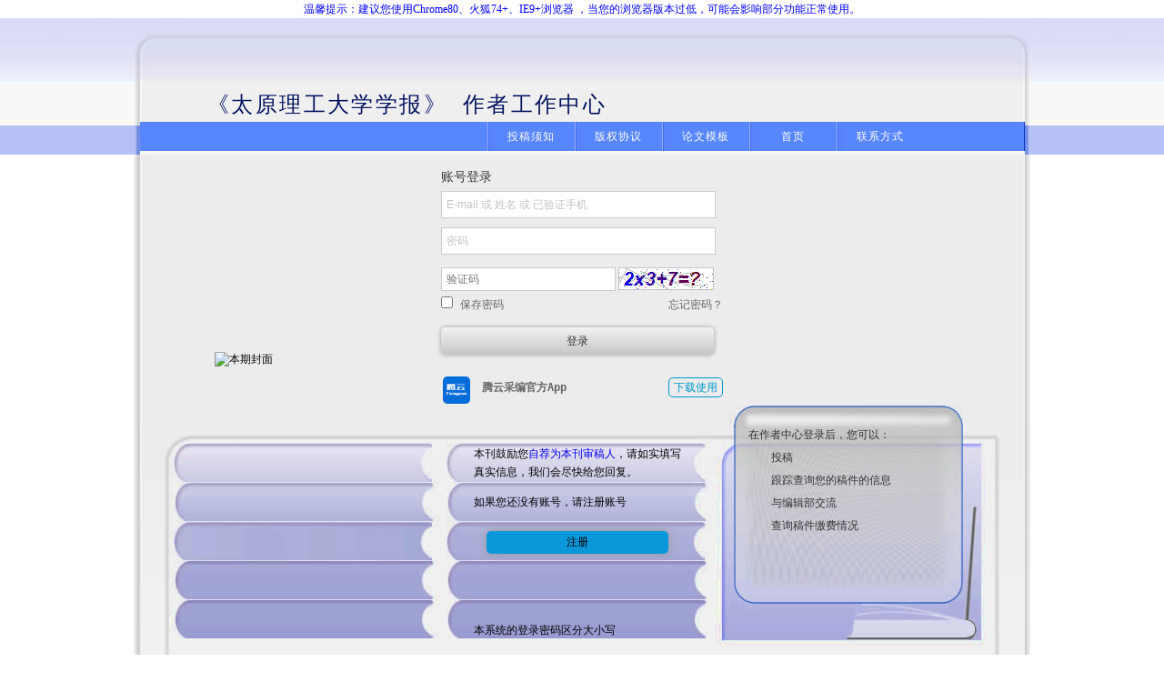

--- FILE ---
content_type: text/html; charset=utf-8
request_url: https://tygy.cbpt.cnki.net/EditorDN/index.aspx?t=1
body_size: 71998
content:

<!DOCTYPE html PUBLIC "-//W3C//DTD XHTML 1.0 Transitional//EN" "http://www.w3.org/TR/xhtml1/DTD/xhtml1-transitional.dtd">
<html xmlns="http://www.w3.org/1999/xhtml">
<head id="Head1"><meta charset="UTF-8" /><meta name="renderer" content="webkit" /><meta name="force-rendering" content="webkit" /><meta http-equiv="X-UA-Compatible" content="IE=Edge,chrome=1" />
    <!--[if lte IE 8]>
    <script>window.location.href="UpgradeTips/upgrade.html";</script>
    <![endif]-->
    <title>
	
        期刊协同采编系统
</title><link rel="icon" href="favicon.ico" type="image/x-icon" /><link rel="SHORTCUT ICON" href="favicon.ico" type="image/x-icon" />
<link href="/EditorDN/Script/themes/base/ui.all.css?v=v10.6.26" rel="stylesheet" type="text/css"   />
<link href="/EditorDN/css/indexBlue.css?v=v10.6.26" rel="stylesheet" type="text/css"   />

    
    <link href="/EditorDN/CSS/0.css" rel="stylesheet" type="text/css" />
    
    <link href="/EditorDN/CSS/new_login.css?v=v10.6.26" rel="stylesheet"
        type="text/css" />
    <link href="/EditorDN/CSS/New_ShowDialog.css?v=v10.6.26" rel="stylesheet"
        type="text/css" />
        
    
    <script src="Script/jquery-3.4.1.min.js" type="text/javascript"></script>
    <script src="Script/jquery-migrate-1.4.1.min.js" type="text/javascript"></script>
    <script src="Script/jquery-migrate-3.1.0.min.js" type="text/javascript"></script>
    
    <script type="text/javascript" src="https://web-stat.jiguang.cn/web-janalytics/scripts/janalytics-web.min.js"></script>
    <script type="text/javascript" src="Script/ui/jquery-ui-1.7.2.custom.min.js"></script>
    <script type="text/javascript" src="Script/showdialogdiv.js"></script>
 
    <script type="text/javascript" src="Script/aes.js"></script>
 
    
    <script type="text/javascript" src="Script/external/cookie/jquery.cookie.js"></script>
    <script type="text/javascript" src="pagejs/index.js?v=v10.6.26"></script>
    <script type="text/javascript">

        $(document).ready(function () {
        //alert('new');
            initIndex();
//            updateVerifycode();
            if ($('#pic').size() > 0) {

                $('#pic').attr("src", 'ValidateCode.aspx?temp=' + (new Date().getTime().toString(36)));
            }

            $("#form1").submit(function () {
                if (VerfiyFun()) {
                    return true;
                }
                return false;


            });

            //判断url是否是https协议
            var completeUrl=document.location.href;
            var hostName=document.location.hostname;
            var protocol=document.location.protocol;
            if(hostName.indexOf("cbpt.cnki.net")>-1||hostName.indexOf("mob.cnki.net")>-1||hostName.indexOf("chinajournal.net.cn")>-1)
            {
                if(protocol.indexOf("https")==-1)
                {
                    window.location.href=completeUrl.replace("http","https");
                }
            }
        });

        function VerfiyFun() {
            // alert('okkkkk');
            var ccc = CheckLogin();
            if (!ccc) {

                return false;
            }
            if ($('#pic').size() > 0    &&   $('#pic').is(':visible')    ) {
                if ($.trim($('#verifyCode').val()) == '') { 
                    alert('请输入验证码！');
                    return false;

                }
            }

            var res = false;
            $('#Button1').hide();


           

            return true;
            


        }

    </script>
    
    <script type="text/javascript">
        var timeOutVar;
        var loadVar;
        var token;
        var scannedNum = 0;
        var pollAjax = null;

        $(function () {
            $(".sw_phone").click(function () {
                $(".new_login_psw,.sw_phone").hide();
                $(".new_login_qr,.sw_pc").show();
                getQRCode();
            });

            $(".sw_pc").click(function () {
                $(".new_login_psw,.sw_phone").show();
                $(".new_login_qr,.sw_pc").hide();
                stopLoadFunc();
                stopTimeOutFunc();
            });

            $(".qr_outer").hover(function () {
                $(".qr_zone_info ").fadeIn("300");
            }, function () {
                $(".qr_zone_info ").fadeOut("300");
            });
        });

        window.onload = function () {
            window.JAnalyticsInterface.init({
                appkey: "b66fe0cf7a4191561360e293", // 极光官网中创建应用后分配的 appkey，必填
                debugMode: true, // 设置是否开启 debug 模式。true 则会打印更多的日志信息。设置 false 则只会输出 w、e 级别的日志
                channel: "default-channel", // 渠道名称，默认值为:default-channel
                loc: true, //设置是否尝试获取位置信息上报，默认为 true
                singlePage: false //设置是否为单页面，默认为 false
            });
        };

        function getQRCode() {
            if (pollAjax != null)
                pollAjax.abort();

            var mid = "tygy";
            var mname = "太原理工大学学报";
            stopTimeOutFunc();
            showLoadingID();
            setLoadFunc();

            $.ajax({
                type: "post",
                url: "//sao.cnki.net/TYApp/weblogin/CreateToken.ashx",
                data: { "mid": mid, "mname": mname },
                dataType: "json",
                success: function (a) {
                    if (a.Body != null && a.Body != "" && a.Body.token != null && a.Body.token != "") {
                        stopLoadFunc();
                        showQrcode();

                        token = a.Body.token;
                        var qrcodeSrc = "//sao.cnki.net/tyapp/paper/QrCodeOs.aspx?token=" + token;
                        document.getElementById('qrcode').src = qrcodeSrc;
                        document.getElementById('qrcode').width = "180";
                        document.getElementById('timeOutQrcode').src = qrcodeSrc;
                        document.getElementById('timeOutQrcode').width = "180";
                        onEventCreatQrCode();

                        scannedNum = 1;
                        setTimeoutFunc();
                        poll();
                    }
                },
                error: function () {

                }
            });
        }


        var poll = function () {
            var mid = "tygy";
            pollAjax = $.ajax({
                url: '//sao.cnki.net/TYAPp/WebAuthen.ashx',
                datatype: "json",
                data: { "token": token },
                type: 'post',
                success: function (response) {
                    var data = JSON.parse(response);
                    var cmd = data.Head.RspCode;
                    if (cmd == '0') {
                        poll();
                    } else if (cmd == '500') {
                        expired();
                    } else if (cmd == '100') {
                        scanned();
                        poll();
                    } else if (cmd == '200') {
                        if (data.Body.targetUrl.indexOf(mid) != -1) {
                           

                            onEventLoginSuccess();
                            window.location.href = data.Body.targetUrl;
                        } else {
                            alert("请使用最新版本APP进行扫码");
                        }

                    }
                    else if (cmd == '600') {
                        cancellog();
                    }
                },
                error: function (e) {
                    showTimeOutQrcode();
                }
            })
        }
        var expired = function () {
            //此网页已过期，请重新刷新
            stopLoadFunc();
            stopTimeOutFunc();
            if (!$("#qrcode").parents('.qr_outer').is(":hidden")) {
                showTimeOutQrcode();
            }
            else if (!$("#confirmQrcode").parents('.qr_outer2').is(":hidden")) {
                showTimeOutScan();
            }
        }
        var scanned = function () {
            //已成功扫描，等待手机确认登录
            if (scannedNum == 1) {
                stopLoadFunc();
                stopTimeOutFunc();
                showConfirmQrcode();
                setTimeoutFunc();
                onEventScan();
            }
            scannedNum++;
        }
        var cancellog = function () {
            //取消登录
            stopLoadFunc();
            stopTimeOutFunc();
            showQrcode();
            getQRCode();
            onEventScanCaner();
        }


        function setTimeoutFunc() {
            if (!$("#qrcode").parents('.qr_outer').is(":hidden")) {
                timeOutVar = setTimeout(showTimeOutQrcode, 180000);
            }
            else if (!$("#confirmQrcode").parents('.qr_outer2').is(":hidden")) {
                timeOutVar = setTimeout(showTimeOutScan, 180000);
            }
        }
        function stopTimeOutFunc() {
            clearTimeout(timeOutVar);
        }
        function setLoadFunc() {
            if (!$("#loadingID").parents('.qr_outer').is(":hidden")) { loadVar = setTimeout(showTimeOutQrcode, 3000); };
        }
        function stopLoadFunc() {
            clearTimeout(loadVar);
        }


        function showQrcode() {
            $("#qrcode").parents('.qr_outer').show();
            $("#loadingID").parents('.qr_outer').hide();
            $("#timeOutQrcode").parents('.qr_outer').hide();
            $("#confirmQrcode").parents('.qr_outer2').hide();
            $("#timeOutScan").parents('.qr_outer2').hide();
            $(".qr_zone_tips").show();
        }
        function showLoadingID() {
            $("#qrcode").parents('.qr_outer').hide();
            $("#loadingID").parents('.qr_outer').show();
            $("#timeOutQrcode").parents('.qr_outer').hide();
            $("#confirmQrcode").parents('.qr_outer2').hide();
            $("#timeOutScan").parents('.qr_outer2').hide();
            $(".qr_zone_tips").show();
        }
        function showTimeOutQrcode() {
            $("#qrcode").parents('.qr_outer').hide();
            $("#loadingID").parents('.qr_outer').hide();
            $("#timeOutQrcode").parents('.qr_outer').show();
            $("#confirmQrcode").parents('.qr_outer2').hide();
            $("#timeOutScan").parents('.qr_outer2').hide();
            $(".qr_zone_tips").show();
        }
        function showConfirmQrcode() {
            $("#qrcode").parents('.qr_outer').hide();
            $("#loadingID").parents('.qr_outer').hide();
            $("#timeOutQrcode").parents('.qr_outer').hide();
            $("#confirmQrcode").parents('.qr_outer2').show();
            $("#timeOutScan").parents('.qr_outer2').hide();
            $(".qr_zone_tips").hide();
        }
        function showTimeOutScan() {
            $("#qrcode").parents('.qr_outer').hide();
            $("#loadingID").parents('.qr_outer').hide();
            $("#timeOutQrcode").parents('.qr_outer').hide();
            $("#confirmQrcode").parents('.qr_outer2').hide();
            $("#timeOutScan").parents('.qr_outer2').show();
            $(".qr_zone_tips").hide();
        }

        function onEventScan() {
            var CountEvent = window.JAnalyticsInterface.Event.CountEvent;
            var cEvent = new CountEvent("ScanLoginCount");
            cEvent.addKeyValue("web端扫码登陆统计", "1");
            window.JAnalyticsInterface.onEvent(cEvent);
        }
        function onEventCreatQrCode() {
            var CountEvent = window.JAnalyticsInterface.Event.CountEvent;
            var cEvent = new CountEvent("CreateQrCode");
            cEvent.addKeyValue("web端生成二维码统计", "1");
            window.JAnalyticsInterface.onEvent(cEvent);
        }
        function onEventLoginSuccess() {
            var CountEvent = window.JAnalyticsInterface.Event.CountEvent;
            var cEvent = new CountEvent("ScanLoginSuccessCount");
            cEvent.addKeyValue("web端扫码登录成功统计", "1");
            window.JAnalyticsInterface.onEvent(cEvent);
        }
        function onEventScanCaner() {
            var CountEvent = window.JAnalyticsInterface.Event.CountEvent;
            var cEvent = new CountEvent("ScanCaner");
            cEvent.addKeyValue("web端扫码取消统计", "1");
            window.JAnalyticsInterface.onEvent(cEvent);
        }

      
    </script>
    

    <script type="text/javascript">
        var sendlock = "0";

        //手机号验证判断flag
        var phoneVerify = false;
        //算式验证码判断flag
        var arithmeticVerify = false;
        //短信验证码判断flag
        var messageCodeFlag = false;

        function showVerifyPhoneTip() {
            $(".index_login").hide();
            $(".login_phoneverify").show();
        }

//        function updateVerifycode() {
//            var CurrentDate = new Date().Format("yyyyMMddHHmmss");
//            document.getElementById('vcodeImg').src = '/EditorDN/ValidateCode.aspx?temp=' + CurrentDate;
//        }

        function showVerifyPhoneLoginTip() {
            $(".index_login").show();
            $(".login_phoneverify").hide();
            //添加验证码功能，点击返回按钮需要清空页面所有内容
            //由禅道 V9.9 BUG 9404 【手机验证】登录页面，验证码上一次输入的内容重新打开修改页面后保留显示提出
            $('#inputphone').val("");
            $('#verifyResult').val("");
            $('#verifycode').val("");
            $('#solution').fadeOut();
            $('#phonetips').text("");
            $('#vCodeWarn').text("");
            $('#phoneVerifyTips').text("");
            clearInterval(clear); //清除定时器
//            updateVerifycode();
            sendlock = "0";
            var btn = document.getElementById('btnGetVerifyCode');
            btn.value = '获取验证码';
            //手机号验证判断flag
            phoneVerify = false;
            //验证码判断flag
            arithmeticVerify = false;
            //短信验证码判断flag
            messageCodeFlag = false;
        }

        //手机号在校验码通过后验证唯一性
        function verifyphoneone() {
            var phonecount = $('#inputphone').val();
            if (phonecount.length != 11) {
                return;
            }
            var patt = /^[1][3-9][\d]{9}/;
            if (!patt.test(phonecount)) {
                return;
            }


            $.ajax({
                type: "Get",
                url: "/EditorDN/Ajax/PhoneVerifyInDB.ashx?t=c&pnum=" + phonecount + "&mid=tygy",
                async: false,
                success: function (data) {
                    if (data == "0") {
                        $("#solution").fadeOut();
                        //手机号未被其他账号验证
                        if (sendlock == "0") {
                            phoneVerify = true;
                            //验证码和手机号验证共同控制"获取验证码"按钮
                            if (arithmeticVerify) {
                                if (sendlock == "0") {
                                    $("#btnGetVerifyCode").attr("disabled", false).css("backgroundColor", "rgba(0, 153, 204, 1)");
                                }
                            }
                        }
                    } else if (data == "1") {
                        phoneVerify = false;
                        $("#phoneVerifyTips").text("您输入的手机号已被其他用户注册并验证，请确认");
                        $("#solution").fadeIn();
                        $("#btnGetVerifyCode").attr("disabled", true).css("backgroundColor", "#b3b3b3");
                    } else if (data == "-1") {
                        phoneVerify = false;
                        $("#phoneVerifyTips").text("查询失败，请重试");
                        $("#solution").fadeOut();
                        $("#btnGetVerifyCode").attr("disabled", true).css("backgroundColor", "#b3b3b3");
                    }
                },
                error: function () {
                    phoneVerify = false;
                    $("#phoneVerifyTips").text("请求出现异常");
                    $("#btnGetVerifyCode").attr("disabled", true).css("backgroundColor", "#b3b3b3");
                    $("#solution").fadeOut();
                }
            });


        }


        //1.手机号内容验证
        function countcontent(input) {
            var phonecount = $('#inputphone').val();
            console.log(phonecount.length);
            if (phonecount.length < 11) {
                phoneVerify = false;
                //小于十一位不做判断
                phoneVerify = false;
                $("#btnGetVerifyCode").attr("disabled", true).css("backgroundColor", "#b3b3b3");
            } else if (phonecount.length == 11) {
                $("#phoneVerifyTips").text("");
                //等于十一位做判断（是否是中国大陆手机号,系统中是否重复）
                var patt = /^[1][3-9][\d]{9}/;
                if (patt.test(phonecount)) {
                    if (arithmeticVerify) {
                        verifyphoneone();
                    }
                    return;
                    //判断验证成功,解开验证码按钮
                    //判断手机号在当前编辑部唯一
                    $.ajax({
                        type: "Get",
                        url: "/EditorDN/Ajax/PhoneVerifyInDB.ashx?t=c&pnum=" + phonecount + "&mid=tygy",
                        async: false,
                        success: function (data) {
                            if (data == "0") {
                                $("#solution").fadeOut();
                                //手机号未被其他账号验证
                                if (sendlock == "0") {
                                    phoneVerify = true;                   
                                    //验证码和手机号验证共同控制"获取验证码"按钮
                                    if (arithmeticVerify) {
                                        if (sendlock == "0") {
                                            $("#btnGetVerifyCode").attr("disabled", false).css("backgroundColor", "rgba(0, 153, 204, 1)");
                                        }
                                    }
                                }
                            } else if (data == "1") {
                                phoneVerify = false;
                                $("#phoneVerifyTips").text("您输入的手机号已被其他用户注册并验证，请确认");
                                $("#solution").fadeIn();
                                $("#btnGetVerifyCode").attr("disabled", true).css("backgroundColor", "#b3b3b3");
                            } else if (data == "-1") {
                                phoneVerify = false;
                                $("#phoneVerifyTips").text("查询失败，请重试");
                                $("#solution").fadeOut();
                                $("#btnGetVerifyCode").attr("disabled", true).css("backgroundColor", "#b3b3b3");
                            }
                        },
                        error: function () {
                            phoneVerify = false;
                            $("#phoneVerifyTips").text("请求出现异常");
                            $("#btnGetVerifyCode").attr("disabled", true).css("backgroundColor", "#b3b3b3");
                            $("#solution").fadeOut();
                        }
                    });
                }
                else if (phonecount.length == 0) {
                    //直接报错 手机格式不正确
                    phoneVerify = false;
                    $("#btnGetVerifyCode").attr("disabled", true).css("backgroundColor", "#b3b3b3");
                    $("#phoneVerifyTips").text("仅支持中国大陆地区手机号，请确认 ");
                    $("#solution").fadeOut();
                }
                else {
                    //直接报错 手机格式不正确
                    phoneVerify = false;
                    $("#btnGetVerifyCode").attr("disabled", true).css("backgroundColor", "#b3b3b3");
                    $("#phoneVerifyTips").text("仅支持中国大陆地区手机号，请确认 ");
                    $("#solution").fadeIn();
                 }
            }
        }

        //禅道 4782 登陆验证页面手机号合法性验证触发时机优化 3664 20221229 ZY
        function phoneNumContentVerify() {
            var phonecount = $('#inputphone').val();
            console.log(phonecount.length);
            if (phonecount.length != 11 && phonecount.length != 0) {
                phoneVerify = false;
                //新增手机号为空时的提示，不需要显示【查看解决办法】
                $("#phoneVerifyTips").text("仅支持中国大陆地区手机号，请确认 ");
                $("#solution").fadeIn();
                $("#btnGetVerifyCode").attr("disabled", true).css("backgroundColor", "#b3b3b3");
            }
            else if (phonecount.length == 11) {
                $("#phoneVerifyTips").text("");
                //等于十一位做判断（是否是中国大陆手机号,系统中是否重复）
                var patt = /^[1][3-9][\d]{9}/;
                if (patt.test(phonecount)) {
                    if (arithmeticVerify) {
                        verifyphoneone();
                    }
                    return;
                    //判断验证成功,解开验证码按钮
                    //判断手机号在当前编辑部唯一
                    $.ajax({
                        type: "Get",
                        url: "/EditorDN/Ajax/PhoneVerifyInDB.ashx?t=c&pnum=" + phonecount + "&mid=tygy",
                        async: false,
                        success: function (data) {
                            if (data == "0") {
                                $("#solution").fadeOut();
                                //手机号未被其他账号验证
                                if (sendlock == "0") {
                                    phoneVerify = true;
                                    //验证码和手机号验证共同控制"获取验证码"按钮
                                    if (arithmeticVerify) {
                                        if (sendlock == "0") {
                                            $("#btnGetVerifyCode").attr("disabled", false).css("backgroundColor", "rgba(0, 153, 204, 1)");
                                        }
                                    }
                                }
                            } else if (data == "1") {
                                phoneVerify = false;
                                $("#phoneVerifyTips").text("您输入的手机号已被其他用户注册并验证，请确认");
                                $("#solution").fadeIn();
                                $("#btnGetVerifyCode").attr("disabled", true).css("backgroundColor", "#b3b3b3");
                            } else if (data == "-1") {
                                phoneVerify = false;
                                $("#phoneVerifyTips").text("查询失败，请重试");
                                $("#solution").fadeOut();
                                $("#btnGetVerifyCode").attr("disabled", true).css("backgroundColor", "#b3b3b3");
                            }
                        },
                        error: function () {
                            phoneVerify = false;
                            $("#phoneVerifyTips").text("请求出现异常");
                            $("#btnGetVerifyCode").attr("disabled", true).css("backgroundColor", "#b3b3b3");
                            $("#solution").fadeOut();
                        }
                    });
                } else {
                    phoneVerify = false;
                    $("#btnGetVerifyCode").attr("disabled", true).css("backgroundColor", "#b3b3b3");
                    $("#phoneVerifyTips").text("仅支持中国大陆地区手机号，请确认 ");
                    $("#solution").fadeIn();
                }
            }
            else if (phonecount.length == 0) {
                //直接报错 手机格式不正确
                phoneVerify = false;
                $("#btnGetVerifyCode").attr("disabled", true).css("backgroundColor", "#b3b3b3");
                $("#phoneVerifyTips").text("仅支持中国大陆地区手机号，请确认 ");
                $("#solution").fadeOut();
            } else {
                //直接报错 手机格式不正确
                phoneVerify = false;
                $("#btnGetVerifyCode").attr("disabled", true).css("backgroundColor", "#b3b3b3");
                $("#phoneVerifyTips").text("仅支持中国大陆地区手机号，请确认 ");
                $("#solution").fadeIn();
            }
        }

        //禅道 V9.9补丁 4715 【手机验证功能】V9.9回滚后——登录验证页面短信验证码使用安全升级 20221116 ZY
        //2.刷新验证码和验证码焦点移开验证
        $(function () {
            //刷新验证码
            $("#vcodeImg").click(function () {
                var CurrentDate = new Date().Format("yyyyMMddHHmmss");
                $(this).attr("src", "/EditorDN/ajax/validateCode.ashx?" + CurrentDate);
                arithmeticVerify = false;
                $('#verifyResult').val("");
                $("#vCodeWarn").text("");
                $("#btnGetVerifyCode").attr("disabled", true).css("backgroundColor", "#b3b3b3");
            });



            //验证码
            $("[name='vCode']").blur(function () {
                if (phoneVerify) {
                    $("#solution").fadeOut();
                }
                if ($.trim($(this).val()) != "") {
                    var vCode = $.trim($(this).val());
                    $.ajax({
                        type: "POST",
                        url: "/EditorDN/ajax/checkValidateCode.ashx",
                        data: { "vType": "vCode", "vCode": vCode },
                        dataType: "json",
                        async: false,
                        success: function (data) {
                            if (data == "1") {
                                arithmeticVerify = true;
                                $('#hiddenVerifyResult').val(vCode);
                                $("#vCodeWarn").text("");
                                if (phoneVerify) {
                                    $("#phoneVerifyTips").text("");
                                    if (sendlock == "0") {
                                        $("#btnGetVerifyCode").attr("disabled", false).css("backgroundColor", "rgba(0, 153, 204, 1)");
                                    }
                                }
                                else {
                                    verifyphoneone();
                                }
                            }
                            else {
                                //重新生成验证码
                                arithmeticVerify = false;
                                var CurrentDate = new Date().Format("yyyyMMddHHmmss");
                                $("#vcodeImg").attr("src", "/EditorDN/ajax/validateCode.ashx?" + CurrentDate);
                                $("#vCodeWarn").text("验证码错误，请重新输入验证码");
                                $("#btnGetVerifyCode").attr("disabled", true).css("backgroundColor", "#b3b3b3");
                            }

                        },
                        error: function (data) {
                            arithmeticVerify = false;
                            $("#vCodeWarn").text("服务器出错，请重新输入验证码");
                            $("#btnGetVerifyCode").attr("disabled", true).css("backgroundColor", "#b3b3b3");
                        }
                    });
                }
                else {
                    arithmeticVerify = false;
                    $("#vCodeWarn").text("验证码不能为空");
                    $("#solution").fadeOut();
                    $("#btnGetVerifyCode").attr("disabled", true).css("backgroundColor", "#b3b3b3");
                }
            });
        });

        //时间转字符串
        Date.prototype.Format = function (fmt) {
            var o = {
                "M+": this.getMonth() + 1, //月份 
                "d+": this.getDate(), //日 
                "H+": this.getHours(), //小时 
                "m+": this.getMinutes(), //分 
                "s+": this.getSeconds(), //秒 
                "q+": Math.floor((this.getMonth() + 3) / 3), //季度 
                "S": this.getMilliseconds() //毫秒 
            };
            if (/(y+)/.test(fmt)) fmt = fmt.replace(RegExp.$1, (this.getFullYear() + "").substr(4 - RegExp.$1.length));
            for (var k in o)
                if (new RegExp("(" + k + ")").test(fmt)) fmt = fmt.replace(RegExp.$1, (RegExp.$1.length == 1) ? (o[k]) : (("00" + o[k]).substr(("" + o[k]).length)));
            return fmt;
        }




        //3.1 短信验证码焦点移开验证位数
        $(function () {
            $("[name='verifyMessage']").blur(function () {
                var code = $('#verifycode').val();
                if (code.length != 6 && code.length != 0) {
                    $("#phonetips").text("您输入的短信验证码有误，请确认");
                    return;
                } else {
                    $("#phonetips").text("");
                }
            });
        })

        //禅道 V9.9补丁 4715 【手机验证功能】V9.9回滚后——登录验证页面短信验证码使用安全升级 20221116 ZY
        //3.2获取验证码验证算式验证码和短信验证码
        //点击获取短信验证码按钮
//        function sendVerify() {
//            var verifyResult = $('#verifyResult').val();
//            if (verifyResult != "") {
//                if (phoneVerify) {
//                    $("#solution").fadeOut();
//                    //验证码和手机号验证共同控制"获取验证码"按钮
//                    if (arithmeticVerify) {
//                        $("#phoneVerifyTips").text("");
//                        if (sendlock == "0") {
//                            $("#btnGetVerifyCode").attr("disabled", false).css("backgroundColor", "rgba(0, 153, 204, 1)");
//                            sendmessage();
//                        }
//                    }
//                }
//            } 
//        }
//            if (verifyResult != "") {
//                var vCode = verifyResult;
//                $.ajax({
//                    type: "POST",
//                    url: "/EditorDN/ajax/checkValidateCode.ashx",
//                    data: { "vType": "vCode", "vCode": vCode },
//                    dataType: "json",
//                    async: false,
//                    success: function (data) {
//                        if (data == "1") {
//                            arithmeticVerify = true;
//                            //验证码和手机号验证共同控制"获取验证码"按钮
//                            if (phoneVerify) {
//                                $("#phoneVerifyTips").text("");
//                                if (sendlock == "0") {
//                                    $("#btnGetVerifyCode").attr("disabled", false).css("backgroundColor", "rgba(0, 153, 204, 1)");
//                                    sendmessage();
//                                }
//                            }
//                        }
//                        else {
//                            //重新生成验证码
//                            arithmeticVerify = false;
//                            var CurrentDate = new Date().Format("yyyyMMddHHmmss");
//                            $("#vcodeImg").attr("src", "/EditorDN/ajax/validateCode.ashx?" + CurrentDate);
//                            $("#vCodeWarn").text("验证码错误，请重新输入验证码");
//                            $("#btnGetVerifyCode").attr("disabled", true).css("backgroundColor", "#b3b3b3");
//                        }
//                    },
//                    error: function (data) {
//                        arithmeticVerify = false;
//                        $("#vCodeWarn").text("服务器出错，请重新输入验证码");
//                        $("#btnGetVerifyCode").attr("disabled", true).css("backgroundColor", "#b3b3b3");
//                    }
//                });
//            }
//            else {
//                arithmeticVerify = false;
//                $("#vCodeWarn").text("验证码不能为空");
//                $("#btnGetVerifyCode").attr("disabled", true).css("backgroundColor", "#b3b3b3");
//            }
//        }
        //结束

        //3.3发送短信验证码
        function sendmessage() {

            var phonecount = $('#inputphone').val();
            var enphonecount = "";
            $.ajax({
                type: "POST",
                url: "/EditorDN/Ajax/GetTempKey.ashx",
                async: false,
                success: function (data) {
                    var flag = data.substr(0, 1);
                    if (flag == "0") {
                        var tmpkey = data.substr(1, 24);
                        var tmpvi = data.substr(1, 16);
                        var key = CryptoJS.enc.Utf8.parse(tmpkey); //加密密钥
                        var iv = CryptoJS.enc.Utf8.parse(tmpvi); //加密向量
                        var srcs = CryptoJS.enc.Utf8.parse(phonecount);
                        var encrypted = CryptoJS.AES.encrypt(srcs, key, {
                            iv: iv,
                            mode: CryptoJS.mode.CBC
                        });
                        enphonecount = encrypted.toString();
//                        alert(enphonecount);
                        return;
                    } else {
                        alert('请重新点击登录按钮提交');
                    }
                }
            });
            if (enphonecount == "") {
                alert("加密失败");
                return;
            }



            messageCodeFlag = true;
            
            $.ajax({
                type: "POST",
                url: "/EditorDN/Ajax/PhoneVerifyInDB.ashx?t=s&pnum=" + enphonecount,
                async: false,
                success: function (data) {
                    if (data == "-5") {
                        $("#phonetips").text("您的操作过于频繁，请改天再试");
                        return;
                    }
                    if (data == "0") {
                        //手机号未被其他账号验证
                        $("#btnGetVerifyCode").attr("disabled", false).css("backgroundColor", "rgba(0, 153, 204, 1)");
                    } else if (data.indexOf("|") != -1) {
                        console.log("111*" + data);
                        $("#phonetips").text(data);
                    } else {
                        console.log("222*" + data);
                        $('#hidmsgid').val(data);
                        $('#hidmsgphone').val(phonecount);
                    }
                },
                error: function () {
                    $("#phonetips").text("请求出现异常");
                    $("#btnGetVerifyCode").attr("disabled", true).css("backgroundColor", "#b3b3b3");
                }
            });
        }





        




        //4.提交按钮验证
        function checkmessage() {
            var msgid = $('#hidmsgid').val();
            var phone = $('#hidmsgphone').val();
            var verifyResult = $('#verifyResult').val();
            var phonecount = $('#inputphone').val();
            var verifycode = $('#verifycode').val();


            //            if (msgid == "") {
            //                $("#phonetips").text("请您输入手机号，获取验证码");
            //                return;
            //            }

            //1.验证手机号合法性
            if (phonecount.length != 11) {
                $("#phoneVerifyTips").text("仅支持中国大陆地区手机号，请确认 ");
                return;
            }
            //2.验证算式验证码合法性
            if (verifyResult.length < 1) {
                $("#vCodeWarn").text("验证码不能为空");
                return;
            } else {
                var verifyCodeResultOld = $('#hiddenVerifyResult').val();
                if (verifyResult != verifyCodeResultOld) {
                    $("#vCodeWarn").text(" 验证码错误，请重新输入验证码");
                    return;
                }
            }
            //3.验证是否获取过验证码
            if (!messageCodeFlag)
            {
                $("#phonetips").text("请您获取短信验证码");
                return;
            }
            if (!phoneVerify) {
                return;
            }
            //4.验证短信验证码合法性6位验证
            if (verifycode.length != 6) {
                $("#phonetips").text("您输入的短信验证码有误，请确认");
                return;
            }
            //5.验证码获取后手机号是否有变更验证
            if ($('#inputphone').val() != phone) {
                $("#phonetips").text("手机号、短信验证码不匹配，请确认");
                return;
            }

            $.ajax({
                type: "Get",
                url: "/EditorDN/Ajax/PhoneVerifyInDB.ashx?t=cm&msgid=" + msgid + "&verifycode=" + verifycode + "&guidid=" + $("#hid_guiduserid").val() + "&phonenum=" + phone, 
                async: false,
                success: function (data) {
                    if (data == "0") {
                        //手机号未被其他账号验证
                        $("#btnGetVerifyCode").attr("disabled", false).css("backgroundColor","rgba(0, 153, 204, 1)");
                    } else if (data.indexOf("|") != -1) {
                        //禅道 9697 ddjy绑定验证手机页面正确输入 验证码提交后提示手机号、验证码不匹配
                        //修正 360兼容模式IE内核  include问题修改为indexOf 20221229 ZY
                        console.log("111*" + data);
                        //新增是否为超时判断 
                        if (data.indexOf("50011") != -1) {
                            $("#phonetips").text("短信验证码过期，请确认");
                        } else {
                            $("#phonetips").text("短信验证码错误，请确认");
                        }
                    } else if (data=="1") {
                        //alert("222*" + data + "验证成功");
                        verifyLog($("#hid_guiduserid").val(), "1", phone, "0");
                        $('#hidmsgid').val("");
                        $("#Button1").click();
                        //window.location.href = "/EditorDN/EnterWork.aspx";
                    }
                },
                error: function () {
                    $("#phonetips").text("请求出现异常");
                    $("#btnGetVerifyCode").attr("disabled", true).css("backgroundColor","#b3b3b3");
                }
            });
        }

        //验证算式验证码
        function VerifyCodeResult() {
            var verifyResult = $('#verifyResult').val();
            var verifyResultFlag = false;

            if (phoneVerify) {
                $("#solution").fadeOut();
            }

            if (verifyResult != "") {
                var vCode = verifyResult;
                $.ajax({
                    type: "POST",
                    url: "/EditorDN/ajax/checkValidateCode.ashx",
                    data: { "vType": "vCode", "vCode": vCode },
                    dataType: "json",
                    async: false,
                    success: function (data) {
                        if (data == "1") {
                            arithmeticVerify = true;
                            //验证码和手机号验证共同控制"获取验证码"按钮
                                $("#phoneVerifyTips").text("");
                                $('#hiddenVerifyResult').val(vCode);
                                verifyResultFlag = true;
                                if (sendlock == "0") {
                                    $("#btnGetVerifyCode").attr("disabled", false).css("backgroundColor", "rgba(0, 153, 204, 1)");
                   
                            }
                        }
                        else {
                            //重新生成验证码
                            arithmeticVerify = false;
                            verifyResultFlag = false;
                            var CurrentDate = new Date().Format("yyyyMMddHHmmss");
                            $("#vcodeImg").attr("src", "/EditorDN/ajax/validateCode.ashx?" + CurrentDate);
                            $("#vCodeWarn").text("验证码错误，请重新输入验证码");
                            $("#btnGetVerifyCode").attr("disabled", true).css("backgroundColor", "#b3b3b3");
                        }
                    },
                    error: function (data) {
                        0.0
                        .32.
                    arithmeticVerify = false;
                        verifyResultFlag = false;
                        $("#vCodeWarn").text("服务器出错，请重新输入验证码");
                        $("#btnGetVerifyCode").attr("disabled", true).css("backgroundColor", "#b3b3b3");
                    }
                });
            }
            else {
                arithmeticVerify = false;
                verifyResultFlag = false;
                $("#vCodeWarn").text("验证码不能为空");
                $("#btnGetVerifyCode").attr("disabled", true).css("backgroundColor", "#b3b3b3");
            }
            return verifyResultFlag;
        }

        function verifyLog(userid, verifyLocation, mobilePhone, opdesc) {
            $.ajax({
                type: "Get",
                url: "/EditorDN/Ajax/AddPhoneVerifyLog.ashx?userid=" + $("#hid_userid").val() + "&verifyLocation=1&mobilePhone=" + mobilePhone + "&opdesc=0",
                async: false,
                success: function (data) {
                    console.log(data);
                },
                error: function (data) {                   
                }
            });
        }

        function skipinsystem() {
            $("#hid_loginsystem").val("1");
            $("#Button1").click();

        }

        function asdfasdf() {
            $("#hid_redirect").click();

        }

        //禅道 9703 【手机验证】登录界面提交验证，输入手机号，算式验证码，较快获取【短信验证码】后，该手机号此后无法收到短信验证码 20221230 ZY
        //修改兼容性问题
        var clear;
        $(function () {
            $("#btnGetVerifyCode").click(function () {
                var verifyResult = $('#verifyResult').val();
                if (verifyResult != "") {
                    if (phoneVerify) {
                        $("#solution").fadeOut();
                        //验证码和手机号验证共同控制"获取验证码"按钮
                        if (arithmeticVerify) {
                            $("#phoneVerifyTips").text("");
                            if (sendlock == "0") {
                                $("#btnGetVerifyCode").attr("disabled", false).css("backgroundColor", "rgba(0, 153, 204, 1)");
                                sendmessage();
                            }
                        }
                    }
                }
            });
            var btn = document.getElementById('btnGetVerifyCode');
            var times = 60;
            if (btn.attachEvent) {
                btn.attachEvent('onclick', function () {
                    console.log("禁用入口");
                    $("#btnGetVerifyCode").attr("disabled", true).css("backgroundColor", "#b3b3b3"); //按钮禁用
                    sendlock = "1";
                    clear = setInterval(function () {
                        if (times == 0) { //当定时器时间为0的时候
                            times = 60;
                            //$("#btnGetVerifyCode").attr("disabled", false).css("backgroundColor","rgba(0, 153, 204, 1)"); //解除按钮禁用
                            sendlock = "0";
                            countcontent("");
                            btn.value = '获取验证码';
                            clearInterval(clear) //清除定时器
                        } else {
                            btn.value = '还剩' + times + '秒';
                            times--; //自减
                        }
                    }, 1000)
                })
            } else if (btn.addEventListener) {
                btn.addEventListener('click', function () {
                    console.log("禁用入口");
                    $("#btnGetVerifyCode").attr("disabled", true).css("backgroundColor", "#b3b3b3"); //按钮禁用
                    sendlock = "1";
                    clear = setInterval(function () {
                        if (times == 0) { //当定时器时间为0的时候
                            times = 60;
                            //$("#btnGetVerifyCode").attr("disabled", false).css("backgroundColor","rgba(0, 153, 204, 1)"); //解除按钮禁用
                            sendlock = "0";
                            countcontent("");
                            btn.value = '获取验证码';
                            clearInterval(clear) //清除定时器
                        } else {
                            btn.value = '还剩' + times + '秒';
                            times--; //自减
                        }
                    }, 1000)
                })
            } 
        });

        function showval() {
            var aa = $('#txtPwd').val();
            console.log("***"+aa);
        }

        function checkverify() {
           // alert('222222');
            var aa = "0";
            if ($("#hid_loginsystem").val() == "1") {
               // alert('true=1');
                return true;
            }
            var ln = $('#txtUserName').val();
            var p = $('#txtPwd').val();
              var vc = $('#verifyCode').val();
            $.ajax({
                type: 'POST',    // 请求方式
                url: '/EditorDN/Ajax/IsphoneVerify.ashx',    // 请求的URL地址
                async: false,
                data: {    // 此次请求需要提交的数据（需按api接口格式给定）
                    loginname: ln,
                    password: p,
                    vc: vc
                },
                success: function (res) {    // 回调函数
                    console.log(res);
                    if (res.indexOf("0") != -1) {//弹出安全验证页面
                        $("#CurAccountTip").text($("#txtUserName").val());
                        showVerifyPhoneTip();
                        //$("#hid_userid").val(res.split('|')[1]);
                        $('[id="hid_userid"]').val(res.split('|')[1]);
                    }

                    else if (res == "-9" || res == "-99") {
                        document.getElementById('pic').src = 'ValidateCode.aspx?temp=' + (new Date().getTime().toString(36));
                        $('#logincodeNew').show();

                        alert("校验码不正确");
                    }

                    else if (res == "-1" || res == "-11") {

                        if (res == "-11") {
                            document.getElementById('pic').src = 'ValidateCode.aspx?temp=' + (new Date().getTime().toString(36));
                            $('#logincodeNew').show();
                        }

                        alert("账号密码错误，请重试！");

                    }


                    else if (res == "-9999" || res == "-99999") {

                        if (res == "-99999") {
                            document.getElementById('pic').src = 'ValidateCode.aspx?temp=' + (new Date().getTime().toString(36));
                            $('#logincodeNew').show();
                        }

                        alert("用户账号没激活！");

                    }
                    else {
                        // alert('true=2');
                        aa = "1";
                    }
                },
                error: function (res) {
                    console.log(res);

                }
            })
            if (aa == "1") {
                return true;
            } else {
                return false;
            }
        }

        function clo_new_dia() {
            $('#dialog-confirm2').hide();
            window.location.href = 'ValidatorNew.aspx?t=r';
        }
        function clo_new_dia3() {
            $('#dialog-confirm2').hide();
             
        }
        
         
    </script>
</head>
<body style="background: white">
    <div id="dialog-confirm" title="编辑部试用" style="display: none">
        <p>
            <span class="ui-icon ui-icon-alert" style="float: left; margin: 0 7px 20px 0;"></span>
            <p style="line-height:24px;font-size:14px">当前系统处于试用期，尚未正式开通！<br />如您是编辑部人员在试用系统，请继续。<br /><b style="color:#f00">如您是作者想给本刊投稿，请与编辑部直接联系！</b></p>
        </p>
    </div>

    <div class="layerEle" id="dialog-confirm2" style="display: none">
			<div class="maskEle"></div>
			<div class="Outer">
				<div class="inner">
					<a href="javascript:;" class="closebtn" onclick="clo_new_dia()"></a>
					<h4>编辑部试用</h4>
					<p>当前系统处于试用期，尚未正式开通！</p>
					<p>如您是编辑部人员在试用系统，请继续。</p>
					<p class="mark">如您是作者想给本刊投稿，请与编辑部直接联系！</p>
					<p><a href="javascript:;" class="loginBtn" onclick="clo_new_dia()" style="display:inline-block;width:80px;margin:0 10px 0 0">继续</a> 
                    <a href="javascript:;" class="loginBtn" onclick="clo_new_dia3()" style="display:inline-block;width:80px;">取消</a> </p>
				</div>
			</div>
		</div>
    
    
    
    <div style="margin: 0 auto; line-height: 20px; color: blue; text-align: center">
        温馨提示：建议您使用Chrome80、火狐74+、IE9+浏览器 ，当您的浏览器版本过低，可能会影响部分功能正常使用。
    </div>
    <form name="form1" method="post" action="index.aspx?t=1" id="form1">
<div>
<input type="hidden" name="__VIEWSTATE" id="__VIEWSTATE" value="/[base64]/BgBiSThvKF5oVZeBUVmuQ==" />
</div>

<div>

	<input type="hidden" name="__VIEWSTATEGENERATOR" id="__VIEWSTATEGENERATOR" value="DE351DA3" />
</div>
    <div class="index_container">
        <div class="index_main">
            
            
            <div class="index_title">
                <div class="index_title_left">
                    <div class="index_title_right">
                        <h1>
                            <span>
                                《太原理工大学学报》&nbsp;&nbsp;作者工作中心</span></h1>
                    </div>
                    <!-- index_title_right -->
                </div>
                <!-- index_title_left -->
            </div>
            <!-- index_title -->
            <div class="index_nav">
                <div class="index_nav_left">
                    <ul>
                        <li><a href="PromptPageInfo.aspx?t=v&c=1" target="_blank">
                            投稿须知</a></li>
                        <li><a href="PromptPageInfo.aspx?t=v&c=2" target="_blank">
                            版权协议</a></li>
                        <li><a href="PromptPageInfo.aspx?t=v&c=3" target="_blank">
                            论文模板</a></li>
                        <li><a href="https://tyutjournal.tyut.edu.cn" target="_blank">
                            首页</a></li>
                        <li><a href="PromptPageInfo.aspx?t=v&c=4" target="_blank">
                            联系方式</a></li>
                    </ul>
                </div>
            </div>
            
            <!-- =============== 此处替换 ================ -->
            <div class="index_login" style="height: 240px;">
                <div class="new_login">
                    <a href="javascript:;" class="sw_phone" title="扫码登录更安全" style="display:none"></a><a href="javascript:;"
                        class="sw_pc" title="账号登录在这里"></a>
                    <div class="new_login_psw">
                        <h2>
                            账号登录</h2>
                        <input name="txtUserName" type="text" id="txtUserName" class="new_login_input" placeholder="E-mail 或 姓名 或 已验证手机" />
                        <input name="txtPwd" type="password" id="txtPwd" class="new_login_input" placeholder="密码" />
                        <div id="logincodeNew" style="display:block">
                            <input name="verifyCode" type="text" id="verifyCode" class="new_login_input2" placeholder="验证码" />
                            <div class="check_code">
                                <span style="cursor: pointer; margin-left: 5px; color: #999" onclick="document.getElementById('pic').src='ValidateCode.aspx?temp='+ (new Date().getTime().toString(36)); "
                                    align="absmiddle">
                                    <img src="" id="pic" align="right" /></span>
                            </div>
                        </div>
                        <span>
                            <span class="new_login_check"><input id="remberPas" type="checkbox" name="remberPas" /></span>保存密码
                            <a href="FindPassword/FindPasswordStep1.aspx">
                                忘记密码？</a></span>
                        <input type="submit" name="Button1" value="登录" id="Button1" class="new_login_submit" /> 

                        <input type="hidden" name="loginType" id="loginType" />
                    </div>
                    <div class="new_login_qr">
                        <h2>
                            手机扫码 安全登录</h2>
                        <!-- ====== 扫码默认 ======= -->
                        <div class="qr_outer">
                            <div class="qr_zone">
                                <img style="margin: 40px auto;" id="loadingID" alt="加载中" src="img/loading_pic.gif" />
                            </div>
                            <img src="img/qr_r.png" class="qr_zone_info" alt="扫一扫" />
                        </div>
                        <!-- ====== 扫码默认 ======= -->
                        <!-- ====== 扫码登录 ======= -->
                        <div class="qr_outer" style="display: none;">
                            <div class="qr_zone">
                                <img id="qrcode" alt="二维码" src="" />
                            </div>
                            <img src="img/qr_r.png" class="qr_zone_info" alt="扫一扫" />
                        </div>
                        <!-- ====== 扫码登录 ======= -->
                        <!-- ====== 扫码失效 ======= -->
                        <div class="qr_outer" style="display: none;">
                            <div class="qr_zone">
                                <img id="timeOutQrcode" src="" />
                                <div class="qr_delay">
                                    <p style="margin-top: 30px;">
                                        二维码失效</p>
                                    <a href="javascript:getQRCode();">请点击刷新</a>
                                </div>
                            </div>
                            <img src="img/qr_r.png" class="qr_zone_info" alt="扫一扫" />
                        </div>
                        <!-- ====== 扫码失效 ======= -->
                        <div class="qr_zone_tips">
                            请使用掌上腾云APP（V4.5.0及以上版本）扫码登录
                        </div>
                        <!-- ====== 扫描成功 ======= -->
                        <div class="qr_outer2" style="display: none;">
                            <img id="confirmQrcode" src="img/qr_success.png" alt="请在手机上根据提示确认登录" />
                            <p>
                                请在手机上根据提示确认登录</p>
                        </div>
                        <!-- ====== 扫描成功 ======= -->
                        <!-- ====== 扫描失效 ======= -->
                        <div class="qr_outer2" style="display: none;">
                            <img id="timeOutScan" src="img/qr_success.png" alt="扫码登录失效" />
                            <div class="qr_delay2">
                                <p>
                                    扫码登录失效</p>
                                <a href="javascript:getQRCode();">请点击刷新</a>
                            </div>
                        </div>
                        <!-- ====== 扫描失效 ======= -->
                    </div>
                    <div id="app">
                        <table style="width: 155px; float: left;">
                            <tr>
                                <td>
                                    <b></b>
                                </td>
                                <td>
                                    <samp>
                                        腾云采编官方App</samp>
                                </td>
                            </tr>
                        </table>
                        <a href="https://ty.cbpt.cnki.net" target="_blank" class="app_a">下载使用</a>
                    </div>
                    
                </div>
               
                
            </div>
             <br />                    
                <div class="login_phoneverify"  style="text-align:center; display: none;"> 
                <div style="width:310px;margin:0 auto; font-size:14px" class="new_login_psw">
                <p style="padding:5px 10px;background:#fffed5;border:1px solid  #ffd076; line-height:24px; text-align:left;margin:0 0 10px 0;border-radius:5px">依据《网络安全法》相关规定，确保您本人操作，请尽快完成手机验证，以免影响您的使用。手机号的使用受系统<a href="/EditorDN/Agreement/PrivacyPolicy.html?v=v10.6.26" target="_blank">《隐私政策》</a>严格约束。感谢您的理解和支持。 </p>
                <table>
                <tr>
                 <td><h2>您正在为账号<span id="CurAccountTip"></span> 绑定验证手机</h2></td>
                </tr>
                <tr>
                 <td style="line-height:28px;"><span  class="new_login_input" style="display:inline-block;width:42px;float:left;background:#fff;border-right:0px;">+86</span>
                 <input type="text" id="inputphone" placeholder="请输入中国大陆地区的11位手机号码" onkeyup="countcontent(this)"  onchange="countcontent(this)" onblur="phoneNumContentVerify()"  class="new_login_input" style="width:240px;float:left;border-left:0px;"/></td>
                </tr>
                <tr>
                 <td><p style="color:Red;float:left;" id="phoneVerifyTips"></p><a id="solution" style="display:none;" href='/EditorDN/AccountSecurity/Tips/手机验证常见问题解答.html' target='_blank'>查看解决办法</a></td>
                </tr>
                <tr>
                    <td>
                        <input type="text" id="verifyResult" class="new_login_input"  name="vCode" placeholder="请填写算式结果" maxlength="10" style="width: 180px; float: left;" />
                        <img src="/EditorDN/ajax/validateCode.ashx" style="vertical-align: middle;width: 100px;height:30px;line-height:30px;padding:0 5px;"  name="vcodeImg" id="vcodeImg" title="换一张" />
                    </td>
                </tr>
                <tr>
                 <td><p style="color:Red;float:left;" id="vCodeWarn"></p></td>
                </tr>
                <tr>
                 <td><input type="text" id="verifycode"  name="verifyMessage" class="new_login_input"  placeholder="请输入获取的短信验证码" style="width:180px;float:left;"/> 

                 <input id="btnGetVerifyCode" type="button" value="获取验证码" style="height:30px; line-height:30px;padding:0 5px;width: 100px;float: right;background: #b3b3b3;border: 1px solid #ccc;color: #fff;border-radius: 5px;" disabled="disabled"/></td>
                </tr>
                <tr>
                 <td><p style="color:Red;float:left;" id="phonetips"></p></td>
                </tr>
                <tr>
                    <td style="display: flex">
                        <input type="button" onclick="showVerifyPhoneLoginTip()" value="返回" class="new_login_submit"
                            style="width: 80px" />
                        
                        
                        <input type="button" onclick="skipinsystem()" value="进入系统" class="new_login_submit"
                            style="width: 80px" />
                        
                        <input type="button" onclick="checkmessage()" value="提交验证" class="new_login_submit"
                            style="width: 80px; background: rgba(0, 153, 204, 1); color: #fff;" />


                    </td>
                </tr>
                </table>
                
                <input type="hidden" id="hidmsgid" />
                <input type="hidden" id="hidmsgphone" />
                <input type="hidden" id="hiddenVerifyResult" />
                <input type="hidden" name="hid_loginsystem" id="hid_loginsystem" value="0" />
                <input type="hidden" name="hid_guiduserid" id="hid_guiduserid" />
                <input type="hidden" name="hid_userid" id="hid_userid" />
                <input type="hidden" name="HiddenisGroupManager" id="HiddenisGroupManager" value="0" />
                
                </div>
                </div>
            <!-- =============== 此处替换 ================ -->
            <div class="index_noise" style="clear: both;">
                <div class="index_noise_left">
                    <div class="journal_surface">
                        <img id="MagazinePic" title="本期封面" src="//cbimg.cnki.net/Editor/2020/0221/tygy/18e3ecfd-0e41-4496-a61f-2f49590fbd36.jpg" style="height:298px;width:213px;border-width:0px;" />
                    </div>
                    <!-- journal_surface -->
                </div>
                <!-- index_noise_left -->
                <div class="index_noise_center">
                    <table border="0" cellpadding="0" cellspacing="0" align="center" width="228">
                        <tr>
                            <td>
                                
                                <!--本刊鼓励您<a  id="aregExpert2" href="SelfRecommandExpert.aspx?mid=tygy">自荐为本刊审稿人</a>，请如实填写真实信息，我们会尽快给您回复。-->
                                本刊鼓励您<a  id="aregExpert2" href="SelfRecommandExpert.aspx">自荐为本刊审稿人</a>，请如实填写真实信息，我们会尽快给您回复。
                                
                            </td>
                        </tr>
                        <tr valign="middle">
                            <td>
                                
                                <span>
                                    如果您还没有账号，请注册账号</span>
                                
                            </td>
                        </tr>
                        <tr>
                            <td>
                                
                                <input type="button" value="注册" class="index_regBtn" onclick="window.location.href='ValidatorNew.aspx?t=r'" />
                                
                                &nbsp;
                            </td>
                        </tr>
                        <tr>
                            <td>
                                <!--
                请您不要多次注册, 否则可能导致您的信息查询不完整  
                  
               -->
                                &nbsp;
                            </td>
                        </tr>
                        <tr>
                            <td>
                                本系统的登录密码区分大小写
                            </td>
                        </tr>
                        
                    </table>
                </div>
                <!-- index_noise_center -->
                <div class="index_noise_right">
                    <link id="pageTip_styleLink" href="css/IndexPageTipScrollCss.css" rel="stylesheet" type="text/css"></link>

<script language="javascript" type="text/javascript">


$(function(){
   var controlIds = ""; 
   var controlIdArr = controlIds.split("|");
   for(var i =0; i < controlIdArr.length; i++)
   {
       var controlId = controlIdArr[i];
       if(controlId != "" && $("#"+controlId).size() >0)
       {
            if($(".warmingPageTip20100610_left")== undefined ||$(".warmingPageTip20100610_left")== null|| $(".warmingPageTip20100610_left").html() == undefined || $(".warmingPageTip20100610_left").html() == null || $(".warmingPageTip20100610_left").html()=="")
            {
                $("#"+controlId) .css("display","none");
            }else
            {
                $("#"+controlId) .css("display","block");
            }   
        } 
    }
    
    //绑定滚动事件
    var path = window.location;
    var height = $("#mainContent").height();
    if(path.href.toLocaleLowerCase().indexOf("/index.aspx")>-1 && height > 185)
    {
        $("#mainContent").wrap('<marquee direction="up" scrollamount="2" onmouseout="this.start()" onmouseover="this.stop()"></marquee>'); 
    }
});


</script>

<div id="pageTip_pageTipBody" class="warmingPageTip20100610">
    <div class="warmingPageTip20100610_font">
        <div id="pageTip_divPageTipStyle201006091104" class="IndexPageTipScrollCss">
        <div id="mainContent">
        <div id='show'><div id='content'><p id='pContent'><p>在作者中心登录后，您可以：</p>
<ol>
    <li>投稿</li>
    <li>跟踪查询您的稿件的信息</li>
    <li>与编辑部交流</li>
    <li>查询稿件缴费情况</li>
</ol></p></div></div>
        </div>
        </div>
    </div>

</div>

                </div>
                <!-- index_noise_right -->
            </div>
            <!-- index_noise -->
        </div>
        <!-- index_main -->
        <div class="index_foot">
            本系统由中国知网提供技术支持<!--<a href="#">使用帮助</a>当前版本：-->
            v10.6.26<span style="margin-left: 10px;">技术支持:</span><a
                href="http://find.cb.cnki.net">http://find.cb.cnki.net</a> <span style="margin-left: 10px;">
                    电子邮件:</span><a href="mailto:cb@cnki.net">cb@cnki.net</a>
            <div style="margin: 0 auto; width: 500px">
                
                <p style="float: left">
                    温馨提示：建议您使用Chrome80、火狐74+、IE9+浏览器 ，当您的浏览器版本过低，可能会影响部分功能正常使用。</p>
                <a href="testspeed.aspx" target="_blank" class="button_speedTest" title="测试网速"></a>
            </div>
        </div>
        <!--footer-->
        <div id="clear">
        </div>
        <input type="hidden" name="hBackUrl" id="hBackUrl" />
        <input type="hidden" name="hIssueUrl" id="hIssueUrl" value="cysgXOdEA53cyvB5IYutuplHPLhGMIvN8lReSEZ7jlAHIWeCA4v6OplHPLhGMIvNNUG4ws1Bgx1Y9LZmGTgBhg==" />
        <input type="hidden" name="hTrial" id="hTrial" value="wmpAgXnZUrk=" />
        <input type="hidden" name="hSelfExpert" id="hSelfExpert" value="wJ0vupwLtog=" />
        <input type="hidden" name="hScanCode" id="hScanCode" value="wJ0vupwLtog=" />
        
        <input type="hidden" name="hidPwd" id="hidPwd" />
        <!--big-->
        <div id="CoverWindow" style="display: none">
        </div>
        <div id="Iframe">
        </div>
        
        
    </div>
    </form>
    <!--
<div id="floatrightmid" > 
    <a href="http://tygy.cbpt.cnki.net//EditorD/Index.aspx"><img src="img/button_backSystem.png" border="0" /></a>  
 </div>
 -->
    
    <script language="javascript">
        //   $(function(){
        //	$("#floatrightmid").floatdiv("rightmiddle");
        //});
    </script>
    <div style="display: none">
        <script src="//s20.cnzz.com/stat.php?id=3025433&web_id=3025433&show=pic1" language="JavaScript"></script>
    </div>
    
    
    <div id="alertNotice"></div>
    <script type="text/javascript">
        $(function () {
            $("#alertNotice").load("https://cbptapp.cnki.net/notice.html?r=" + Math.random())
        })
    </script>
</body>
</html>


--- FILE ---
content_type: text/css
request_url: https://tygy.cbpt.cnki.net/EditorDN/CSS/new_login.css?v=v10.6.26
body_size: 3454
content:
*{margin: 0; padding: 0; font-size: 12px;}
a{text-decoration: none;}
.new_login{ width: 310px; height: auto; font-size: 12px; line-height: 30px; margin: 0 auto; position: relative;}
.new_login_psw,.new_login_qr{ margin: 0 auto; position: relative;}
.new_login h2{ line-height: 30px; font-size: 14px; font-weight: 400;}
.new_login_input {
    width: 290px;
    height: 28px;
    line-height: 28px;
    border: 1px solid #ccc;
    padding: 0 5px;
    margin: 0 0 10px 0;
}
.new_login_input2{ width:180px;height:24px;line-height: 24px;border:1px solid #ccc; padding: 0 5px;margin:4px 0 0 0;}
.new_login_submit {
    width: 300px;
    height: 30px;
    border: 0px;
    background: linear-gradient(#f3f3f3,#c6c6c6);
    border-radius: 5px;
    box-shadow: 0px 0px 5px #999;
    color: #333;
    cursor: pointer;
    margin: 10px auto 0 auto;
    display: inline-block;
}
.new_login_check{ margin: 0 8px 0 0; }
.check_code{ width: 80px; height: 24px; background: #fff; display: inline-block; float: right;margin: 4px 10px 0 0 ;}
.new_login span,.new_login span a{color: #666;}
.new_login span a {float: right;}
.new_login samp{color: #666;}
.app_a{float: right; color: #09c; border: 1px solid #09c; height: 20px; line-height: 20px; padding:0 5px;border-radius: 5px;margin: 25px 0 0 0;}
.new_login b{ display: inline-block; width: 30px; height: 30px; background: url(../img/app_logo.png); border-radius: 5px;margin: 6px 6px 0 0;}
#gsjl{background: url(../img/img_format.png);}
.qr_zone{ background: #fff; width: 180px; height: 180px;  border-radius: 10px; display: inline-block; margin: 0 10px 0 0;position: relative;}
.qr_delay{ background: rgba(255,255,255,0.8); width: 180px; height: 180px; border-radius: 10px; position: absolute; top: 0; left: 0;}
.qr_delay p{ text-align: center; font-size: 18px; line-height: 60px;font-weight: bold; color: #333; }
.qr_delay a{ display: block; background: #09c; color: #fff; line-height: 30px; height: 30px; width: 86px; text-align: center; margin: 0 auto; border-radius: 5px;}
.qr_zone_info { width:175px;border-radius: 10px;display: none; position: absolute; top:30px; left: 50%; margin: 0 0 0 120px;}
.qr_outer{ text-align: center;padding: 20px 0 0 0;}
.qr_zone img{display: block; margin: 0px auto;}
.qr_zone_tips { color: #666; text-align: center;}
.qr_zone_a{ text-align: center;}
.qr_zone_a a{ margin: 0 10px; color: #666;}
.new_login_qr{ display: none;}
.qr_outer2 {position: relative; height: 100px;padding: 40px 0 0 0;}
.qr_outer2 img{ display: block; margin: 0 auto; width: 70px;}
.qr_outer2 p{ font-size: 14px; color: #0099CC; text-align: center;line-height: 40px;}
.qr_delay2{ background: rgba(255,255,255,0.8); width: 62px; height: 62px; border-radius: 30px; position: absolute; top: 5px; left: 50%;margin: 40px 0 0 -31px;}
.qr_delay2 p{text-align: center; font-size: 18px; line-height: 30px;font-weight: bold; color: #333; position: absolute; width: 200px; top: 10px;left: 50%; margin: 0 0 0 -100px; }
.qr_delay2 a{ display: block; background: #09c; color: #fff; line-height: 30px; height: 30px; width: 86px; text-align: center; margin:0 0 0 -43px; border-radius: 5px; position: absolute; top: 46px; left: 50%;}

.sw_phone{ background: url(../img/sw_phone.png) no-repeat top right; position: absolute; top:0; right: 0; width: 50px; height: 50px;z-index: 9999;}
.sw_pc{ background: url(../img/sw_pc.png) no-repeat top right; position: absolute; top:0; right: 0; width: 50px; height: 50px; display: none;z-index: 9999;}

.qr_zone img{ border-radius: 10px;}

--- FILE ---
content_type: text/css
request_url: https://tygy.cbpt.cnki.net/EditorDN/CSS/New_ShowDialog.css?v=v10.6.26
body_size: 1926
content:
*{margin: 0;padding: 0;}
.layerEle {position: fixed;left: -340px;top: 105px;width: 100%;height: 100%;z-index: 10000;}
.maskEle {width: 100%;height: 100%;left: 0;top: 0px;position: fixed;background: rgba(0, 0, 0, 0.5);backdrop-filter: blur(3px);z-index: 20;}
.closebtn {width: 30px;height: 30px;position: absolute;top: 0;right: 5px;transition: transform .2s;z-index: 9999;}
.closebtn::before,.closebtn::after {content: '';position: absolute;height: 2px;width: 18px;top: 15px;left: 7px;margin-top: -1px;background:#c3c3c3;}
.closebtn::before {transform: rotate(45deg);}
.closebtn::after {transform: rotate(-45deg);}
a:hover.closebtn {transform: rotate(90deg);}

.Outer {width: 400px;height: auto;overflow: hidden;margin: 0 auto;border-radius: 8px;padding: 10px;background: #ffffff2e;box-shadow: 0px 0px 10px #666;position: relative;z-index: 9999;font-size: 14px;}
.inner {width: 340px;height: auto;border-radius: 8px;background: #ffffffbf;overflow: hidden;position: relative;padding: 50px 30px 20px 30px;position: relative;}
.inner h4{width: 100%; height: 30px;position: absolute; left: 0;top: 0;background: #2a2a2acc;color: #fff;text-indent: 30px; line-height: 30px;font-weight: 400;}
.inner p {line-height: 26px;font-size: 14px;}
.inner .mark{color:#b30000;margin: 0 0 30px 0;font-weight: bold;}
.loginBtn {background: linear-gradient(to right bottom, #7d7d7d, #bebebe);width: 200px;height: 34px;font-size: 14px;color: #fff;border-radius: 5px;border: none;margin: 20px auto 0 auto;display: block;cursor: pointer;box-shadow: 0 0 5px #a2a2a2;font-weight: bold;text-align: center;line-height: 34px;text-decoration: none;}
a:hover.loginBtn {background:linear-gradient(to right bottom, #4a4a4a, #7c7c7c);}
.fadeinZone {display: block;animation: fadein 0.5s;animation-fill-mode: forwards;}
.fadeoutZone {animation: fadeout 0.5s;animation-fill-mode: forwards;}
@keyframes fadein {
	from {opacity: 0;}
	to {opacity: 1;}
}
@keyframes fadeout {
	from {opacity: 1;}
	to {opacity: 0;}
}

--- FILE ---
content_type: text/css
request_url: https://tygy.cbpt.cnki.net/EditorDN/Script/themes/base/ui.base.css
body_size: 172
content:
@import url("ui.core.css");
@import url("ui.resizable.css");
@import url("ui.accordion.css");
@import url("ui.dialog.css");
@import url("ui.slider.css");
@import url("ui.tabs.css");
@import url("ui.datepicker.css");
@import url("ui.progressbar.css");